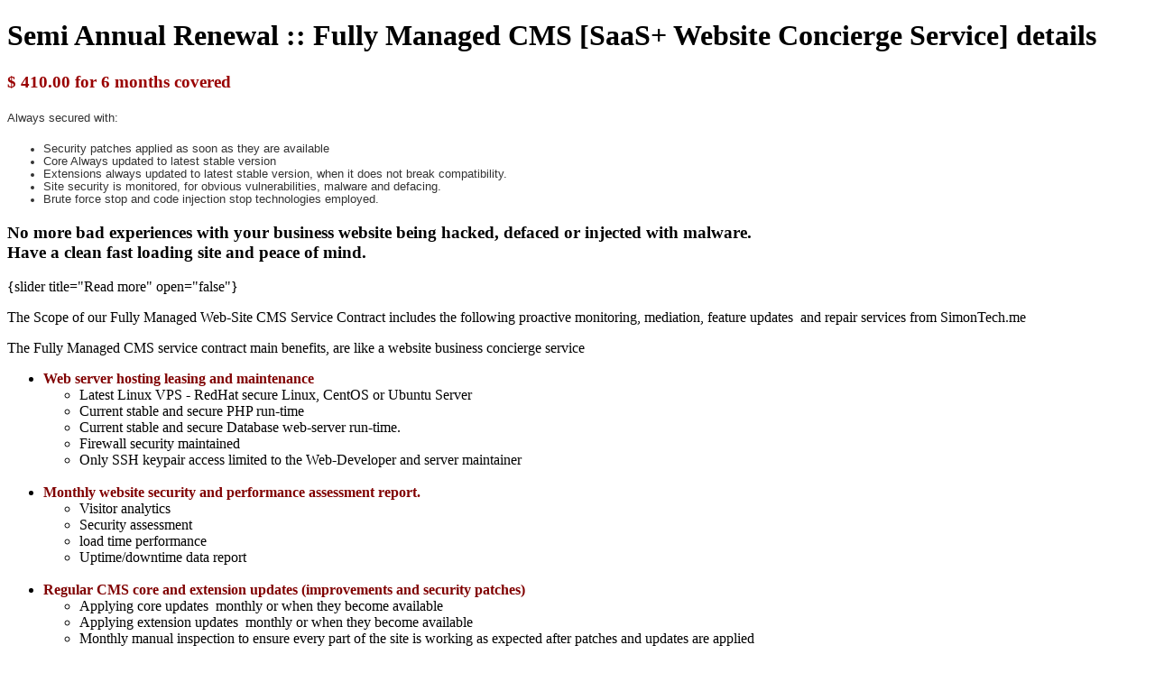

--- FILE ---
content_type: text/html; charset=utf-8
request_url: https://simontech.dev/about-fully-managed-cms-3
body_size: 6773
content:
<!DOCTYPE html>
<html lang="en-GB" dir="ltr">
        
<head>
    
            <meta name="viewport" content="width=device-width, initial-scale=1.0">
        <meta http-equiv="X-UA-Compatible" content="IE=edge" />
        

                <link rel="icon" type="image/x-icon" href="/templates/g5_hydrogen/custom/images/simontechdev-logo-search-social-favicon-web.png" />
        
                <link rel="apple-touch-icon" sizes="180x180" href="/templates/g5_hydrogen/custom/images/simontechdev-logo-search-social-favicon-web.png">
        <link rel="icon" sizes="192x192" href="/templates/g5_hydrogen/custom/images/simontechdev-logo-search-social-favicon-web.png">
            
         <meta charset="utf-8">
	<meta name="author" content="Simon Tech">
	<meta name="description" content="SimonTech Development, Ecommerce SaaS+ Fully Managed Website CMS concierge services developing custom Web applications and web sites for all sizes of business, ">
	<meta name="generator" content="Joomla! - Open Source Content Management">
	<title>About Fully Managed CMS [Semi Annual] - SimonTech Development</title>
	<link href="/media/vendor/joomla-custom-elements/css/joomla-alert.min.css?0.2.0" rel="stylesheet" />
	<link href="https://simontech.dev/plugins/editors/dropeditor/dropeditor.css" rel="stylesheet" />
	<link href="https://simontech.dev/media/dropeditor/customstyles.css" rel="stylesheet" />
	<link href="https://simontech.dev/media/dropeditor/titlestyles.css" rel="stylesheet" />
	<link href="/media/plg_system_jcemediabox/css/jcemediabox.min.css?7d30aa8b30a57b85d658fcd54426884a" rel="stylesheet" />
	<link href="/media/gantry5/engines/nucleus/css-compiled/nucleus.css" rel="stylesheet" />
	<link href="/templates/g5_hydrogen/custom/css-compiled/hydrogen_43.css" rel="stylesheet" />
	<link href="/media/gantry5/engines/nucleus/css-compiled/bootstrap5.css" rel="stylesheet" />
	<link href="/media/system/css/joomla-fontawesome.min.css" rel="stylesheet" />
	<link href="/media/system/css/debug.css" rel="stylesheet" />
	<link href="/media/gantry5/assets/css/font-awesome.min.css" rel="stylesheet" />
	<link href="/templates/g5_hydrogen/custom/css-compiled/hydrogen-joomla_43.css" rel="stylesheet" />
	<link href="/templates/g5_hydrogen/custom/css-compiled/custom_43.css" rel="stylesheet" />
	<link href="/templates/g5_hydrogen/custom/fonts/octicons/octicons.css" rel="stylesheet" />
	<link href="/templates/g5_hydrogen/custom/fonts/pe-icon-7-stroke/css/pe-icon-7-stroke.css" rel="stylesheet" />
	<link href="/templates/g5_hydrogen/custom/fonts/pe-icon-7-stroke/css/helper.css" rel="stylesheet" />
	<link href="/templates/g5_hydrogen/custom/fonts/ionicons/css/ionicons.min.css" rel="stylesheet" />
	<link href="/templates/g5_hydrogen/custom/fonts/themify-icons/themify-icons.css" rel="stylesheet" />
	<link href="/templates/g5_hydrogen/custom/fonts/typicons/typicons.min.css" rel="stylesheet" />
	<style>
        #g-navigation {
            /* Needed for Safari (Mac) */
            width: 100%;
        }

        #g-navigation.g-fixed-active {
            position: fixed;
            width: 100%;
            top: 0;
            z-index: 1003;
            left: 0;
            -webkit-transition: all 0.5s;
            -moz-transition: all 0.5s;
            -ms-transition: all 0.5s;
            -o-transition: all 0.5s;
            transition: all 0.5s;
        }

        .animated {
          -webkit-transition: transform 200ms linear;
          -moz-transition: transform 200ms linear;
          -ms-transition: transform 200ms linear;
          -o-transition: transform 200ms linear;
          transition: transform 200ms linear;
        }

        .slideDown {
          -webkit-transform: translateY(0%);
          -moz-transform: translateY(0%);
          -ms-transform: translateY(0%);
          -o-transform: translateY(0%);
          transform: translateY(0%);
        }

        .slideUp {
          -webkit-transform: translateY(-100%);
          -moz-transform: translateY(-100%);
          -ms-transform: translateY(-100%);
          -o-transform: translateY(-100%);
          transform: translateY(-100%);
        }

        .animated {
          -webkit-animation-duration: 0.5s;
          -moz-animation-duration: 0.5s;
          -ms-animation-duration: 0.5s;
          -o-animation-duration: 0.5s;
          animation-duration: 0.5s;
          -webkit-animation-fill-mode: both;
          -moz-animation-fill-mode: both;
          -ms-animation-fill-mode: both;
          -o-animation-fill-mode: both;
          animation-fill-mode: both;
        }

        @-webkit-keyframes slideDownHR {
            0% {
                -webkit-transform: translateY(-100%);
            }

            100% {
                -webkit-transform: translateY(0);
            }
        }

        @-moz-keyframes slideDownHR {
            0% {
                -moz-transform: translateY(-100%);
            }

            100% {
                -moz-transform: translateY(0);
            }
        }

        @-o-keyframes slideDownHR {
            0% {
                -o-transform: translateY(-100%);
            }

            100% {
                -o-transform: translateY(0);
            }
        }

        @keyframes slideDownHR {
            0% {
                transform: translateY(-100%);
            }

            100% {
                transform: translateY(0);
            }
        }

        .animated.slideDown {
            -webkit-animation-name: slideDownHR;
            -moz-animation-name: slideDownHR;
            -o-animation-name: slideDownHR;
            animation-name: slideDownHR;
        }

        @-webkit-keyframes slideUpHR {
            0% {
                -webkit-transform: translateY(0);
            }

            100% {
                -webkit-transform: translateY(-100%);
            }
        }

        @-moz-keyframes slideUpHR {
            0% {
                -moz-transform: translateY(0);
            }

            100% {
                -moz-transform: translateY(-100%);
            }
        }

        @-o-keyframes slideUpHR {
            0% {
                -o-transform: translateY(0);
            }

            100% {
                -o-transform: translateY(-100%);
            }
        }

        @keyframes slideUpHR {
            0% {
                transform: translateY(0);
            }

            100% {
                transform: translateY(-100%);
            }
        }

        .animated.slideUp {
            -webkit-animation-name: slideUpHR;
            -moz-animation-name: slideUpHR;
            -o-animation-name: slideUpHR;
            animation-name: slideUpHR;
        }

        @-webkit-keyframes swingInX {
            0% {
                -webkit-transform: perspective(400px) rotateX(-90deg);
            }

            100% {
                -webkit-transform: perspective(400px) rotateX(0deg);
            }
        }

        @-moz-keyframes swingInX {
            0% {
                -moz-transform: perspective(400px) rotateX(-90deg);
            }

            100% {
                -moz-transform: perspective(400px) rotateX(0deg);
            }
        }

        @-o-keyframes swingInX {
            0% {
                -o-transform: perspective(400px) rotateX(-90deg);
            }

            100% {
                -o-transform: perspective(400px) rotateX(0deg);
            }
        }

        @keyframes swingInX {
            0% {
                transform: perspective(400px) rotateX(-90deg);
            }

            100% {
                transform: perspective(400px) rotateX(0deg);
            }
        }

        .animated.swingInX {
            -webkit-transform-origin: top;
            -moz-transform-origin: top;
            -ie-transform-origin: top;
            -o-transform-origin: top;
            transform-origin: top;

            -webkit-backface-visibility: visible !important;
            -webkit-animation-name: swingInX;
            -moz-backface-visibility: visible !important;
            -moz-animation-name: swingInX;
            -o-backface-visibility: visible !important;
            -o-animation-name: swingInX;
            backface-visibility: visible !important;
            animation-name: swingInX;
        }

        @-webkit-keyframes swingOutX {
            0% {
                -webkit-transform: perspective(400px) rotateX(0deg);
            }
          100% {
                -webkit-transform: perspective(400px) rotateX(-90deg);
            }
        }

        @-moz-keyframes swingOutX {
            0% {
                -moz-transform: perspective(400px) rotateX(0deg);
            }
          100% {
                -moz-transform: perspective(400px) rotateX(-90deg);
            }
        }

        @-o-keyframes swingOutX {
            0% {
                -o-transform: perspective(400px) rotateX(0deg);
            }
          100% {
                -o-transform: perspective(400px) rotateX(-90deg);
            }
        }

        @keyframes swingOutX {
            0% {
                transform: perspective(400px) rotateX(0deg);
            }
          100% {
                transform: perspective(400px) rotateX(-90deg);
            }
        }

        .animated.swingOutX {
            -webkit-transform-origin: top;
            -webkit-animation-name: swingOutX;
            -webkit-backface-visibility: visible !important;
            -moz-animation-name: swingOutX;
            -moz-backface-visibility: visible !important;
            -o-animation-name: swingOutX;
            -o-backface-visibility: visible !important;
            animation-name: swingOutX;
            backface-visibility: visible !important;
        }

        @-webkit-keyframes flipInX {
            0% {
                -webkit-transform: perspective(400px) rotateX(90deg);
                opacity: 0;
            }

            100% {
                -webkit-transform: perspective(400px) rotateX(0deg);
                opacity: 1;
            }
        }

        @-moz-keyframes flipInX {
            0% {
                -moz-transform: perspective(400px) rotateX(90deg);
                opacity: 0;
            }

            100% {
                -moz-transform: perspective(400px) rotateX(0deg);
                opacity: 1;
            }
        }

        @-o-keyframes flipInX {
            0% {
                -o-transform: perspective(400px) rotateX(90deg);
                opacity: 0;
            }

            100% {
                -o-transform: perspective(400px) rotateX(0deg);
                opacity: 1;
            }
        }

        @keyframes flipInX {
            0% {
                transform: perspective(400px) rotateX(90deg);
                opacity: 0;
            }

            100% {
                transform: perspective(400px) rotateX(0deg);
                opacity: 1;
            }
        }

        .animated.flipInX {
            -webkit-backface-visibility: visible !important;
            -webkit-animation-name: flipInX;
            -moz-backface-visibility: visible !important;
            -moz-animation-name: flipInX;
            -o-backface-visibility: visible !important;
            -o-animation-name: flipInX;
            backface-visibility: visible !important;
            animation-name: flipInX;
        }

        @-webkit-keyframes flipOutX {
            0% {
                -webkit-transform: perspective(400px) rotateX(0deg);
                opacity: 1;
            }
          100% {
                -webkit-transform: perspective(400px) rotateX(90deg);
                opacity: 0;
            }
        }

        @-moz-keyframes flipOutX {
            0% {
                -moz-transform: perspective(400px) rotateX(0deg);
                opacity: 1;
            }
          100% {
                -moz-transform: perspective(400px) rotateX(90deg);
                opacity: 0;
            }
        }

        @-o-keyframes flipOutX {
            0% {
                -o-transform: perspective(400px) rotateX(0deg);
                opacity: 1;
            }
          100% {
                -o-transform: perspective(400px) rotateX(90deg);
                opacity: 0;
            }
        }

        @keyframes flipOutX {
            0% {
                transform: perspective(400px) rotateX(0deg);
                opacity: 1;
            }
          100% {
                transform: perspective(400px) rotateX(90deg);
                opacity: 0;
            }
        }

        .animated.flipOutX {
            -webkit-animation-name: flipOutX;
            -webkit-backface-visibility: visible !important;
            -moz-animation-name: flipOutX;
            -moz-backface-visibility: visible !important;
            -o-animation-name: flipOutX;
            -o-backface-visibility: visible !important;
            animation-name: flipOutX;
            backface-visibility: visible !important;
        }

        @-webkit-keyframes bounceInDown {
            0% {
                opacity: 0;
                -webkit-transform: translateY(-200px);
            }

            60% {
                opacity: 1;
                -webkit-transform: translateY(30px);
            }

            80% {
                -webkit-transform: translateY(-10px);
            }

            100% {
                -webkit-transform: translateY(0);
            }
        }

        @-moz-keyframes bounceInDown {
            0% {
                opacity: 0;
                -moz-transform: translateY(-200px);
            }

            60% {
                opacity: 1;
                -moz-transform: translateY(30px);
            }

            80% {
                -moz-transform: translateY(-10px);
            }

            100% {
                -moz-transform: translateY(0);
            }
        }

        @-o-keyframes bounceInDown {
            0% {
                opacity: 0;
                -o-transform: translateY(-200px);
            }

            60% {
                opacity: 1;
                -o-transform: translateY(30px);
            }

            80% {
                -o-transform: translateY(-10px);
            }

            100% {
                -o-transform: translateY(0);
            }
        }

        @keyframes bounceInDown {
            0% {
                opacity: 0;
                transform: translateY(-200px);
            }

            60% {
                opacity: 1;
                transform: translateY(30px);
            }

            80% {
                transform: translateY(-10px);
            }

            100% {
                transform: translateY(0);
            }
        }

        .animated.bounceInDown {
            -webkit-animation-name: bounceInDown;
            -moz-animation-name: bounceInDown;
            -o-animation-name: bounceInDown;
            animation-name: bounceInDown;
        }

        @-webkit-keyframes bounceOutUp {
            0% {
                -webkit-transform: translateY(0);
            }

            30% {
                opacity: 1;
                -webkit-transform: translateY(20px);
            }

            100% {
                opacity: 0;
                -webkit-transform: translateY(-200px);
            }
        }

        @-moz-keyframes bounceOutUp {
            0% {
                -moz-transform: translateY(0);
            }

            30% {
                opacity: 1;
                -moz-transform: translateY(20px);
            }

            100% {
                opacity: 0;
                -moz-transform: translateY(-200px);
            }
        }

        @-o-keyframes bounceOutUp {
            0% {
                -o-transform: translateY(0);
            }

            30% {
                opacity: 1;
                -o-transform: translateY(20px);
            }

            100% {
                opacity: 0;
                -o-transform: translateY(-200px);
            }
        }

        @keyframes bounceOutUp {
            0% {
                transform: translateY(0);
            }

            30% {
                opacity: 1;
                transform: translateY(20px);
            }

            100% {
                opacity: 0;
                transform: translateY(-200px);
            }
        }

        .animated.bounceOutUp {
            -webkit-animation-name: bounceOutUp;
            -moz-animation-name: bounceOutUp;
            -o-animation-name: bounceOutUp;
            animation-name: bounceOutUp;
        }
        </style>
	<script type="application/json" class="joomla-script-options new">{"joomla.jtext":{"RLTA_BUTTON_SCROLL_LEFT":"Scroll buttons to the left","RLTA_BUTTON_SCROLL_RIGHT":"Scroll buttons to the right","MDL_MODALTXT_CLOSE":"close","MDL_MODALTXT_PREVIOUS":"previous","MDL_MODALTXT_NEXT":"next","ERROR":"Error","MESSAGE":"Message","NOTICE":"Notice","WARNING":"Warning","JCLOSE":"Close","JOK":"OK","JOPEN":"Open"},"system.paths":{"root":"","rootFull":"https:\/\/simontech.dev\/","base":"","baseFull":"https:\/\/simontech.dev\/"},"csrf.token":"22ba306b8079e3295b35f306a11352b6"}</script>
	<script src="/media/system/js/core.min.js?37ffe4186289eba9c5df81bea44080aff77b9684"></script>
	<script src="/media/system/js/messages-es5.min.js?c29829fd2432533d05b15b771f86c6637708bd9d" nomodule defer></script>
	<script src="/media/vendor/jquery/js/jquery.min.js?3.7.1"></script>
	<script src="/media/legacy/js/jquery-noconflict.min.js?647005fc12b79b3ca2bb30c059899d5994e3e34d"></script>
	<script src="/media/system/js/messages.min.js?7f7aa28ac8e8d42145850e8b45b3bc82ff9a6411" type="module"></script>
	<script src="/media/plg_system_jcemediabox/js/jcemediabox.min.js?7d30aa8b30a57b85d658fcd54426884a"></script>
	<script src="/templates/g5_hydrogen/custom/js/intake_form.js"></script>
	<script src="/plugins/system/cleantalkantispam/js/ct-functions.js?1769016444"></script>
	<script src="https://moderate.cleantalk.org/ct-bot-detector-wrapper.js"></script>
	<script src="/plugins/system/cleantalkantispam/js/ct-external.js?1769016444"></script>
	<script>rltaSettings = {"switchToAccordions":true,"switchBreakPoint":576,"buttonScrollSpeed":5,"addHashToUrls":true,"rememberActive":false,"wrapButtons":false}</script>
	<script>jQuery(document).ready(function(){WfMediabox.init({"base":"\/","theme":"standard","width":"","height":"","lightbox":0,"shadowbox":0,"icons":1,"overlay":1,"overlay_opacity":0.8,"overlay_color":"#000000","transition_speed":500,"close":2,"labels":{"close":"Close","next":"Next","previous":"Previous","cancel":"Cancel","numbers":"{{numbers}}","numbers_count":"{{current}} of {{total}}","download":"Download"},"swipe":true,"expand_on_click":true});});</script>
	<script>
				const ctPublicData = {
					typeOfCookie: "simple_cookies"
				}
			</script>
	<script>var ct_setcookie = 0;</script>

    
                    <!-- Google Tag Manager -->
<script>(function(w,d,s,l,i){w[l]=w[l]||[];w[l].push({'gtm.start':
new Date().getTime(),event:'gtm.js'});var f=d.getElementsByTagName(s)[0],
j=d.createElement(s),dl=l!='dataLayer'?'&l='+l:'';j.async=true;j.src=
'https://www.googletagmanager.com/gtm.js?id='+i+dl;f.parentNode.insertBefore(j,f);
})(window,document,'script','dataLayer','GTM-53SGH7K');</script>
<!-- End Google Tag Manager -->
            
</head>

    <body class="gantry site com_content view-article no-layout no-task dir-ltr itemid-1910 outline-43 g-bodyonly g-style-preset4" id="stech-official">
        <script>
  
    jQuery(document).ready(function($){

      $(document).on('click', '#akeebasubs-level-login .akeeba-btn--primary', function(event){
           event.preventDefault();
          $(".stech_l_modal").addClass("stech_l_modal_show");
      });
      });
  
  </script>
                    

        
        <div id="g-page-surround">
                                    

                                
                <main id="g-main">
                <div class="g-container">                                <div class="g-grid">                        

        <div class="g-block size-100">
             <div class="g-system-messages">
                                            <div id="system-message-container" aria-live="polite"></div>

            
    </div>
        </div>
            </div>
                            <div class="g-grid">                        

        <div class="g-block size-100">
             <div class="g-content">
                                                            <div class="platform-content container"><div class="row"><div class="col"><div class="com-content-article item-page" itemscope itemtype="https://schema.org/Article">
    <meta itemprop="inLanguage" content="en-GB">
    
    
        <div class="page-header">
        <h1 itemprop="headline">
            Semi Annual Renewal :: Fully Managed CMS [SaaS+ Website Concierge Service] details        </h1>
                            </div>
        
        
    
    
        
                                                <div itemprop="articleBody" class="com-content-article__body">
        <h3 style="color: #990000;">$ 410.00 for 6 months covered</h3>
<p style="margin: 0px 0px 1.3em; font-family: 'Open Sans', sans-serif; line-height: 21.25px; color: #333333; font-size: 12.5px; font-style: normal; font-weight: 400; letter-spacing: normal; orphans: 2; text-indent: 0px; text-transform: none; white-space: normal; widows: 2; word-spacing: 0px; background-color: #ffffff; text-align: left;">Always secured with:</p>
<ul style="margin-top: 0px; margin-bottom: 10px; color: #333333; font-family: 'Open Sans', sans-serif; font-size: 12.5px; font-style: normal; font-weight: 400; letter-spacing: normal; orphans: 2; text-align: center; text-indent: 0px; text-transform: none; white-space: normal; widows: 2; word-spacing: 0px; background-color: #ffffff;">
<li style="text-align: left;">Security patches applied as soon as they are available</li>
<li style="text-align: left;">Core Always updated to&nbsp;latest stable version</li>
<li style="text-align: left;">Extensions always updated to latest stable version, when it does not break compatibility.</li>
<li style="text-align: left;">Site security is monitored, for obvious vulnerabilities, malware and defacing.</li>
<li style="text-align: left;">Brute force stop and code injection stop technologies employed.</li>
</ul>
<h3>No more bad experiences with your business website being hacked, defaced or injected with malware.<br />Have a clean fast loading site and peace of mind.</h3>
<div id="paypal-button-container" align="center"></div>
<script src="https://www.paypal.com/sdk/js?client-id=AfXjOll51M3L0vFg0XLii4zV3WN4hHilT9dxxVX74Sqjg3dRmBy2qyYqfEUHEFwrsPw8Gdtw3QPR9UIx&vault=true" type="text/javascript" data-sdk-integration-source="button-factory"></script>
<script type="text/javascript">paypal.Buttons({
      style: {
          shape: 'rect',
          color: 'silver',
          layout: 'vertical',
          label: 'subscribe',
          
      },
      createSubscription: function(data, actions) {
        return actions.subscription.create({
          'plan_id': 'P-3YG89872P9401804LL244ZOY'
        });
      },
      onApprove: function(data, actions) {
        alert(data.subscriptionID);
      }
  }).render('#paypal-button-container');</script>
<p>{slider title="Read more" open="false"}</p>
<p>The Scope of our Fully Managed Web-Site CMS Service Contract includes the following proactive monitoring, mediation, feature updates&nbsp; and repair services from SimonTech.me</p>
<p>The Fully Managed CMS service contract main benefits, are like a website business&nbsp;concierge service</p>
<ul>
<li><strong><span style="color: #800000;">Web server hosting leasing and maintenance</span></strong>
<ul>
<li>Latest Linux VPS - RedHat secure Linux, CentOS or Ubuntu Server</li>
<li>Current stable and secure PHP run-time</li>
<li>Current stable and secure Database web-server run-time.</li>
<li>Firewall security maintained</li>
<li>Only SSH keypair access limited to the Web-Developer and server maintainer<br /><br /></li>
</ul>
</li>
<li><strong><span style="color: #800000;">Monthly website security and performance assessment report.</span></strong>
<ul>
<li>Visitor analytics</li>
<li>Security assessment</li>
<li>load time performance&nbsp;</li>
<li>Uptime/downtime data report<br /><br /></li>
</ul>
</li>
<li><strong><span style="color: #800000;">Regular CMS core and extension updates (improvements and security patches)</span></strong>
<ul>
<li>Applying core updates&nbsp; monthly or when they become available</li>
<li>Applying extension updates&nbsp; monthly or when they become available</li>
<li>Monthly manual inspection to ensure every part of the site is working as expected after patches and updates are applied<br /><br /></li>
</ul>
</li>
<li><strong><span style="color: #800000;">Constant Monitoring of vulnerabilities, malware and website up-time.</span></strong>
<ul>
<li>Uptime https robot ping</li>
<li>Schedule weekly malware scans</li>
<li>3rd party security strike team extension vulnerability alerts</li>
<li>Internal server file change monitoring alerts<br /><br /></li>
</ul>
</li>
<li><strong><span style="color: #800000;">Security hardening, hacker blocking scripts and brute force attack protection.</span></strong>
<ul>
<li>htaccess rules updated regularly to avoid exploits</li>
<li>Ip address blocking from bad bots and injection attempts</li>
<li>SSL Certificates Auto Renewed before expiration</li>
<li>folder and file permission changes to avoid obvious vulnerability exploits</li>
<li>3 or more login attempts blocking brute force scripts</li>
<li>Server software and script run-time updates when they become available (PHP, MySQL etc)</li>
<li>latest server technology<br /><br /></li>
</ul>
</li>
<li><strong><span style="color: #800000;">Clean website guarantee, with repairs should anything get by our added site security, monitoring and malware scans.</span></strong>&nbsp;&nbsp;
<ul>
<li>Repair of broken components</li>
<li>Repairing defacing or hacks</li>
<li>replacing vulnerable programming with more secure code</li>
<li>Cleaning out malware and code injections without breaking the site<br />&nbsp;&nbsp;</li>
</ul>
</li>
<li><strong><span style="color: #800000;">weekly backup (21 to 27 days retained) and 1 monthly backup (6 months retained in cloud storage off-site)</span></strong>
<ul>
<li>Backup transferred to off-site secure cloud storage and made available to you and your associates each month for download<br /><br /></li>
</ul>
</li>
<li><strong><span style="color: #800000;">Quick response, consultations and repair by SimonTech within just 8 - 12 hours of a possible breach/compromise of the site or any of its applications</span></strong>
<ul>
<li>Any required update or repair will be applied within 12 hours from a breach or a vulnerability, or downtime alert from any of the monitoring systems.&nbsp;</li>
</ul>
</li>
</ul>
<h3>Get questions answered text/call (858) 598-3494 or email <a href="/cdn-cgi/l/email-protection#344051575c7440514157531a575b59"><span class="__cf_email__" data-cfemail="4c38292f240c3829392f2b622f2321">[email&#160;protected]</span></a> with only moments to response received</h3>
<p>{/sliders}</p>     </div>

        
                                        </div></div></div></div>
    
            
    </div>
        </div>
            </div>
            </div>
        
    </main>
    
                        

        </div>
                    

                        <script data-cfasync="false" src="/cdn-cgi/scripts/5c5dd728/cloudflare-static/email-decode.min.js"></script><script type="text/javascript" src="/media/gantry5/assets/js/main.js"></script>
    <script type="text/javascript" src="//cdnjs.cloudflare.com/ajax/libs/headroom/0.9.3/headroom.min.js"></script>
    <script type="text/javascript" src="//cdnjs.cloudflare.com/ajax/libs/headroom/0.9.3/jQuery.headroom.js"></script>
    <script type="text/javascript">
                (function($) {
                    $(document).ready(function() {
                        $("#g-navigation").headroom({
                            "offset": 300,
                            "tolerance": 5,
                            "classes": {
                                "initial": "animated",
                                "pinned": "slideDown",
                                "unpinned": "slideUp"
                            }
                        });

                        var stickyOffset = $('#g-navigation').offset().top;
                        var stickyContainerHeight = $('#g-navigation').height();

                        $('#g-navigation').wrap( "<div class='g-fixed-container'><\/div>" );
                        $('.g-fixed-container').css("height", stickyContainerHeight);

                                                $(window).resize(function() {
                            if( $(window).width() < 768 && $('.g-fixed-container').length ) {
                                $('#g-navigation').unwrap();
                            }

                            if( $(window).width() > 767 && $('.g-fixed-container').length == 0 ) {
                                $('#g-navigation').wrap( "<div class='g-fixed-container'><\/div>" );
                                $('.g-fixed-container').css("height", stickyContainerHeight);
                            }
                        });
                        
                        $(window).scroll(function(){
                            var sticky = $('#g-navigation'),
                                scroll = $(window).scrollTop();

                            if (scroll > stickyOffset && $(window).width() > 767) sticky.addClass('g-fixed-active');
                            else sticky.removeClass('g-fixed-active');
                        });
                    });
                })(jQuery);
            </script>
    <script type="text/javascript">jQuery(document).ready(function($){
$('.modal').on('shown.bs.modal', function() {
    $('.modal-dialog').each(function() {
    var divInner = $('.TS-modal-inner', this).outerHeight();
      $(this).css('height', divInner+'px'); 
    });
});
$('#myModal').on('hidden.bs.modal', function () {
    $('.modal-dialog').css("height", "auto");
});

$('.main-features .sppb-addon-content').click(function() {
    if($(this).find('a').attr('href') !== undefined)
{
    document.location = $(this).find('a').attr('href');
}
});
});</script>
    

    

        <!-- Google Tag Manager (noscript) -->
<noscript><iframe src="https://www.googletagmanager.com/ns.html?id=GTM-53SGH7K"
height="0" width="0" style="display:none;visibility:hidden"></iframe></noscript>
<!-- End Google Tag Manager (noscript) -->


    <script defer src="https://static.cloudflareinsights.com/beacon.min.js/vcd15cbe7772f49c399c6a5babf22c1241717689176015" integrity="sha512-ZpsOmlRQV6y907TI0dKBHq9Md29nnaEIPlkf84rnaERnq6zvWvPUqr2ft8M1aS28oN72PdrCzSjY4U6VaAw1EQ==" data-cf-beacon='{"version":"2024.11.0","token":"3d5aaf2d03a0472dbf18a5ac7156f796","r":1,"server_timing":{"name":{"cfCacheStatus":true,"cfEdge":true,"cfExtPri":true,"cfL4":true,"cfOrigin":true,"cfSpeedBrain":true},"location_startswith":null}}' crossorigin="anonymous"></script>
</body>
</html>


--- FILE ---
content_type: text/plain
request_url: https://www.google-analytics.com/j/collect?v=1&_v=j102&a=1078899735&t=pageview&_s=1&dl=https%3A%2F%2Fsimontech.dev%2Fabout-fully-managed-cms-3&ul=en-us%40posix&dt=About%20Fully%20Managed%20CMS%20%5BSemi%20Annual%5D%20-%20SimonTech%20Development&sr=1280x720&vp=1280x720&_u=YEBAAEABAAAAACAAI~&jid=578336529&gjid=1367667303&cid=731473129.1769016447&tid=UA-5510447-6&_gid=1617399693.1769016447&_r=1&_slc=1&gtm=45He61k2h2n8153SGH7Kv850811707za200zd850811707&gcd=13l3l3l3l1l1&dma=0&tag_exp=103116026~103200004~104527906~104528500~104684208~104684211~105391252~115938466~115938469~116682876~116744866~117041587~117171315&z=692018958
body_size: -450
content:
2,cG-SP150440BC